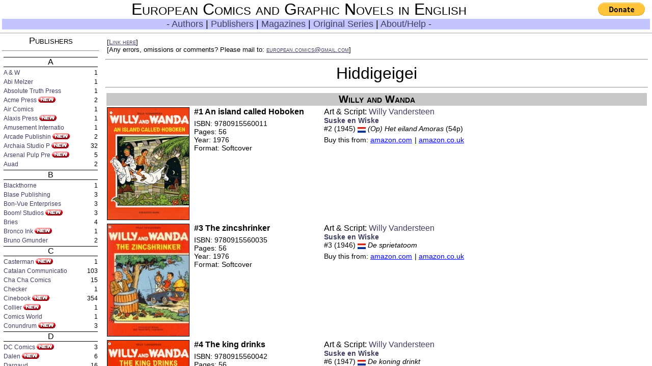

--- FILE ---
content_type: text/html
request_url: http://europeancomics.net/publisher/Hiddigeigei.html
body_size: 14055
content:
<?xml version='1.0' encoding='UTF-8'?><!DOCTYPE html PUBLIC '-//W3C//DTD HTML 4.01 Transitional//EN' 'http://www.w3.org/TR/html4/loose.dtd'><html><head><meta http-equiv='Content-Type' content='text/html; charset='><title>European Comics and Graphic Novels in English - Publisher: Hiddigeigei</title><link rel='stylesheet' type='text/css' href='../css.css'><script type="text/javascript">
var _gaq = _gaq || [];
_gaq.push(['_setAccount', 'UA-20584491-2']);
_gaq.push(['_trackPageview']);
(function() {
var ga = document.createElement('script'); ga.type = 'text/javascript'; ga.async = true;
ga.src = ('https:' == document.location.protocol ? 'https://ssl' : 'http://www') + '.google-analytics.com/ga.js';
var s = document.getElementsByTagName('script')[0]; s.parentNode.insertBefore(ga, s);
})();
var turl;function onload() {a="p";b=window.location.href.replace(/.*[/]/, "").replace(/.html/,"");turl=window.location.href.replace(/[^/]*[/][^/]*$/, "") + "index.html?a=" + a + "&b=" + b;if (window.name != "Pane") window.location.href=turl;}function link() {javascript:prompt("Link to this page:",turl);}function fillme(id, asin) {document.getElementById(id).innerHTML="<iframe src='http://rcm.amazon.com/e/cm?t=europcomic03-20&o=1&p=8&l=as1&asins=" + asin + "&fc1=000000&IS2=1&lt1=_blank&m=amazon&lc1=0000FF&bc1=000000&bg1=FFFFFF&f=ifr' style='width:120px;height:240px;' scrolling='no' marginwidth='0' marginheight='0' frameborder='0'></iframe>;}";}</script>
</head><body onload='onload();'><table class='w'><tr><td class='tail-L'>[<a class='nav' href='javascript:link();'>Link here</a>]   [Any&nbsp;errors,&nbsp;omissions&nbsp;or&nbsp;comments?&nbsp;Please&nbsp;mail&nbsp;to:&nbsp;<a class='nav' href='mailto:european.comics@gmail.com?subject=Publisher: Hiddigeigei'><U>european.comics@gmail.com</U></a>]</td><td class='tail-R'></td></tr></table>
<hr><h1 class='cent'>Hiddigeigei</h1><hr>
<table class='w'>
<tr><td class='headmid' colspan=4><a class='nonav' name='Willy_and_Wanda'>Willy and Wanda</a></td></tr>

<tr><td><img class='boundpic' src='../bookpics/HiWiWa001.jpg' alt='HiWiWa001'></td><td><p class='booknameP'>#1 An island called Hoboken</p><p class='bookinfo'>ISBN: 9780915560011</p><p class='bookinfo'>Pages: 56</p><p class='bookinfo'>Year: 1976</p><p class='bookinfo'>Format: Softcover</td><td width='60%'>Art & Script: <a href='../artist/Willy_Vandersteen.html'>Willy Vandersteen</a><p class='bookinfo'><b><a href='../original/Suske_en_Wiske.html'>Suske en Wiske</a></b></p><p class='bookinfo' title='(On) The island Amoras'>#2  (1945)  <img src='../sitepics/Du.jpg' alt='Dutch' title='Dutch'> <i>(Op) Het eiland Amoras</i> (54p)</p><p class='asin'>Buy this from: <a class='asin' target='amacom' href='http://www.amazon.com/gp/product/0915560011?ie=UTF8&amp;tag=eurocomiineng-20&amp;linkId=SRNF3XW47MTU7VK5&amp;linkCode=as2&amp;camp=1789&amp;creative=9325&amp;creativeASIN=0915560011'>amazon.com</a><img src='http://www.assoc-amazon.com/e/ir?t=eurocomiineng-20&amp;l=as2&amp;o=1&amp;a=0915560011' width='1' height='1' border='0' alt='' style='border:none !important; margin:0px !important;'> | <a class='asin' target='amacuk' href='http://www.amazon.co.uk/gp/product/0915560011?ie=UTF8&amp;tag=eurocomiineng-21&amp;linkCode=as2&amp;camp=1634&amp;creative=6738&amp;creativeASIN=0915560011'>amazon.co.uk</a><img src='http://www.assoc-amazon.co.uk/e/ir?t=eurocomiineng-21&amp;l=as2&amp;o=2&amp;a=0915560011' width='1' height='1' border='0' alt='' style='border:none !important; margin:0px !important;'></p></td></td></tr>
<tr><td><img class='boundpic' src='../bookpics/HiWiWa003.jpg' alt='HiWiWa003'></td><td><p class='booknameP'>#3 The zincshrinker</p><p class='bookinfo'>ISBN: 9780915560035</p><p class='bookinfo'>Pages: 56</p><p class='bookinfo'>Year: 1976</p><p class='bookinfo'>Format: Softcover</td><td width='60%'>Art & Script: <a href='../artist/Willy_Vandersteen.html'>Willy Vandersteen</a><p class='bookinfo'><b><a href='../original/Suske_en_Wiske.html'>Suske en Wiske</a></b></p><p class='bookinfo' title='the rod atom'>#3  (1946)  <img src='../sitepics/Du.jpg' alt='Dutch' title='Dutch'> <i>De sprietatoom</i></p><p class='asin'>Buy this from: <a class='asin' target='amacom' href='http://www.amazon.com/gp/product/0915560038?ie=UTF8&amp;tag=eurocomiineng-20&amp;linkId=SRNF3XW47MTU7VK5&amp;linkCode=as2&amp;camp=1789&amp;creative=9325&amp;creativeASIN=0915560038'>amazon.com</a><img src='http://www.assoc-amazon.com/e/ir?t=eurocomiineng-20&amp;l=as2&amp;o=1&amp;a=0915560038' width='1' height='1' border='0' alt='' style='border:none !important; margin:0px !important;'> | <a class='asin' target='amacuk' href='http://www.amazon.co.uk/gp/product/0915560038?ie=UTF8&amp;tag=eurocomiineng-21&amp;linkCode=as2&amp;camp=1634&amp;creative=6738&amp;creativeASIN=0915560038'>amazon.co.uk</a><img src='http://www.assoc-amazon.co.uk/e/ir?t=eurocomiineng-21&amp;l=as2&amp;o=2&amp;a=0915560038' width='1' height='1' border='0' alt='' style='border:none !important; margin:0px !important;'></p></td></td></tr>
<tr><td><img class='boundpic' src='../bookpics/HiWiWa004.jpg' alt='HiWiWa004'></td><td><p class='booknameP'>#4 The king drinks</p><p class='bookinfo'>ISBN: 9780915560042</p><p class='bookinfo'>Pages: 56</p><p class='bookinfo'>Year: 1976</p><p class='bookinfo'>Format: Softcover</td><td width='60%'>Art & Script: <a href='../artist/Willy_Vandersteen.html'>Willy Vandersteen</a><p class='bookinfo'><b><a href='../original/Suske_en_Wiske.html'>Suske en Wiske</a></b></p><p class='bookinfo' title='The king drinks'>#6  (1947)  <img src='../sitepics/Du.jpg' alt='Dutch' title='Dutch'> <i>De koning drinkt</i></p><p class='asin'>Buy this from: <a class='asin' target='amacom' href='http://www.amazon.com/gp/product/0915560046?ie=UTF8&amp;tag=eurocomiineng-20&amp;linkId=SRNF3XW47MTU7VK5&amp;linkCode=as2&amp;camp=1789&amp;creative=9325&amp;creativeASIN=0915560046'>amazon.com</a><img src='http://www.assoc-amazon.com/e/ir?t=eurocomiineng-20&amp;l=as2&amp;o=1&amp;a=0915560046' width='1' height='1' border='0' alt='' style='border:none !important; margin:0px !important;'> | <a class='asin' target='amacuk' href='http://www.amazon.co.uk/gp/product/0915560046?ie=UTF8&amp;tag=eurocomiineng-21&amp;linkCode=as2&amp;camp=1634&amp;creative=6738&amp;creativeASIN=0915560046'>amazon.co.uk</a><img src='http://www.assoc-amazon.co.uk/e/ir?t=eurocomiineng-21&amp;l=as2&amp;o=2&amp;a=0915560046' width='1' height='1' border='0' alt='' style='border:none !important; margin:0px !important;'></p></td></td></tr>
<tr><td><img class='boundpic' src='../bookpics/HiWiWa008.jpg' alt='HiWiWa008'></td><td><p class='booknameP'>#8 A fool's gold</p><p class='bookinfo'>ISBN: 9780915560080</p><p class='bookinfo'>Pages: 56</p><p class='bookinfo'>Year: 1977</p><p class='bookinfo'>Format: Softcover</td><td width='60%'>Art & Script: <a href='../artist/Willy_Vandersteen.html'>Willy Vandersteen</a><p class='bookinfo'><b><a href='../original/Suske_en_Wiske.html'>Suske en Wiske</a></b></p><p class='bookinfo' title='Shivers Gold'>#13  (1949)  <img src='../sitepics/Du.jpg' alt='Dutch' title='Dutch'> <i>Bibbergoud</i></p><p class='asin'>Buy this from: <a class='asin' target='amacom' href='http://www.amazon.com/gp/product/0915560089?ie=UTF8&amp;tag=eurocomiineng-20&amp;linkId=SRNF3XW47MTU7VK5&amp;linkCode=as2&amp;camp=1789&amp;creative=9325&amp;creativeASIN=0915560089'>amazon.com</a><img src='http://www.assoc-amazon.com/e/ir?t=eurocomiineng-20&amp;l=as2&amp;o=1&amp;a=0915560089' width='1' height='1' border='0' alt='' style='border:none !important; margin:0px !important;'> | <a class='asin' target='amacuk' href='http://www.amazon.co.uk/gp/product/0915560089?ie=UTF8&amp;tag=eurocomiineng-21&amp;linkCode=as2&amp;camp=1634&amp;creative=6738&amp;creativeASIN=0915560089'>amazon.co.uk</a><img src='http://www.assoc-amazon.co.uk/e/ir?t=eurocomiineng-21&amp;l=as2&amp;o=2&amp;a=0915560089' width='1' height='1' border='0' alt='' style='border:none !important; margin:0px !important;'></p></td></td></tr>
<tr><td><img class='boundpic' src='../bookpics/HiWiWa010.jpg' alt='HiWiWa010'></td><td><p class='booknameP'>#10 The Tender-hearted matador</p><p class='bookinfo'>ISBN: 9780915560103</p><p class='bookinfo'>Pages: 56</p><p class='bookinfo'>Year: 1976</p><p class='bookinfo'>Format: Softcover</td><td width='60%'>Art & Script: <a href='../artist/Willy_Vandersteen.html'>Willy Vandersteen</a><p class='bookinfo'><b><a href='../original/Suske_en_Wiske.html'>Suske en Wiske</a></b></p><p class='bookinfo' title='The ingestion rate bucket'>#15  (1950)  <img src='../sitepics/Du.jpg' alt='Dutch' title='Dutch'> <i>De stierentemmer</i></p><p class='asin'>Buy this from: <a class='asin' target='amacom' href='http://www.amazon.com/gp/product/0915560100?ie=UTF8&amp;tag=eurocomiineng-20&amp;linkId=SRNF3XW47MTU7VK5&amp;linkCode=as2&amp;camp=1789&amp;creative=9325&amp;creativeASIN=0915560100'>amazon.com</a><img src='http://www.assoc-amazon.com/e/ir?t=eurocomiineng-20&amp;l=as2&amp;o=1&amp;a=0915560100' width='1' height='1' border='0' alt='' style='border:none !important; margin:0px !important;'> | <a class='asin' target='amacuk' href='http://www.amazon.co.uk/gp/product/0915560100?ie=UTF8&amp;tag=eurocomiineng-21&amp;linkCode=as2&amp;camp=1634&amp;creative=6738&amp;creativeASIN=0915560100'>amazon.co.uk</a><img src='http://www.assoc-amazon.co.uk/e/ir?t=eurocomiineng-21&amp;l=as2&amp;o=2&amp;a=0915560100' width='1' height='1' border='0' alt='' style='border:none !important; margin:0px !important;'></p></td></td></tr>
<tr><td><img class='boundpic' src='../bookpics/HiWiWa011.jpg' alt='HiWiWa011'></td><td><p class='booknameP'>#11 The iron flowerpotters</p><p class='bookinfo'>ISBN: 9780915560110</p><p class='bookinfo'>Pages: 56</p><p class='bookinfo'>Year: 1977</p><p class='bookinfo'>Format: Softcover</td><td width='60%'>Art & Script: <a href='../artist/Willy_Vandersteen.html'>Willy Vandersteen</a><p class='bookinfo'><b><a href='../original/Suske_en_Wiske.html'>Suske en Wiske</a></b></p><p class='bookinfo' title='The steel pot'>#17  (1950)  <img src='../sitepics/Du.jpg' alt='Dutch' title='Dutch'> <i>De stalen bloempot</i></p><p class='asin'>Buy this from: <a class='asin' target='amacom' href='http://www.amazon.com/gp/product/0915560119?ie=UTF8&amp;tag=eurocomiineng-20&amp;linkId=SRNF3XW47MTU7VK5&amp;linkCode=as2&amp;camp=1789&amp;creative=9325&amp;creativeASIN=0915560119'>amazon.com</a><img src='http://www.assoc-amazon.com/e/ir?t=eurocomiineng-20&amp;l=as2&amp;o=1&amp;a=0915560119' width='1' height='1' border='0' alt='' style='border:none !important; margin:0px !important;'> | <a class='asin' target='amacuk' href='http://www.amazon.co.uk/gp/product/0915560119?ie=UTF8&amp;tag=eurocomiineng-21&amp;linkCode=as2&amp;camp=1634&amp;creative=6738&amp;creativeASIN=0915560119'>amazon.co.uk</a><img src='http://www.assoc-amazon.co.uk/e/ir?t=eurocomiineng-21&amp;l=as2&amp;o=2&amp;a=0915560119' width='1' height='1' border='0' alt='' style='border:none !important; margin:0px !important;'></p></td></td></tr>
<tr><td><img class='boundpic' src='../bookpics/HiWiWa018.jpg' alt='HiWiWa018'></td><td><p class='booknameP'>#18 The merry musketeers</p><p class='bookinfo'>ISBN: 9780915560189</p><p class='bookinfo'>Pages: 56</p><p class='bookinfo'>Year: 1976</p><p class='bookinfo'>Format: Softcover</td><td width='60%'>Art & Script: <a href='../artist/Willy_Vandersteen.html'>Willy Vandersteen</a><p class='bookinfo'><b><a href='../original/Suske_en_Wiske.html'>Suske en Wiske</a></b></p><p class='bookinfo' title='The mad Musketeers'>#26  (1952)  <img src='../sitepics/Du.jpg' alt='Dutch' title='Dutch'> <i>De dolle musketiers</i></p><p class='asin'>Buy this from: <a class='asin' target='amacom' href='http://www.amazon.com/gp/product/0915560186?ie=UTF8&amp;tag=eurocomiineng-20&amp;linkId=SRNF3XW47MTU7VK5&amp;linkCode=as2&amp;camp=1789&amp;creative=9325&amp;creativeASIN=0915560186'>amazon.com</a><img src='http://www.assoc-amazon.com/e/ir?t=eurocomiineng-20&amp;l=as2&amp;o=1&amp;a=0915560186' width='1' height='1' border='0' alt='' style='border:none !important; margin:0px !important;'> | <a class='asin' target='amacuk' href='http://www.amazon.co.uk/gp/product/0915560186?ie=UTF8&amp;tag=eurocomiineng-21&amp;linkCode=as2&amp;camp=1634&amp;creative=6738&amp;creativeASIN=0915560186'>amazon.co.uk</a><img src='http://www.assoc-amazon.co.uk/e/ir?t=eurocomiineng-21&amp;l=as2&amp;o=2&amp;a=0915560186' width='1' height='1' border='0' alt='' style='border:none !important; margin:0px !important;'></p></td></td></tr>
<tr><td><img class='boundpic' src='../bookpics/HiWiWa021.jpg' alt='HiWiWa021'></td><td><p class='booknameP'>#21 The circus baron</p><p class='bookinfo'>ISBN: 9780915560219</p><p class='bookinfo'>Pages: 56</p><p class='bookinfo'>Year: 1976</p><p class='bookinfo'>Format: Softcover</td><td width='60%'>Art & Script: <a href='../artist/Willy_Vandersteen.html'>Willy Vandersteen</a><p class='bookinfo'><b><a href='../original/Suske_en_Wiske.html'>Suske en Wiske</a></b></p><p class='bookinfo' title='The circus Baron'>#31  (1953)  <img src='../sitepics/Du.jpg' alt='Dutch' title='Dutch'> <i>De circusbaron</i></p><p class='asin'>Buy this from: <a class='asin' target='amacom' href='http://www.amazon.com/gp/product/0915560216?ie=UTF8&amp;tag=eurocomiineng-20&amp;linkId=SRNF3XW47MTU7VK5&amp;linkCode=as2&amp;camp=1789&amp;creative=9325&amp;creativeASIN=0915560216'>amazon.com</a><img src='http://www.assoc-amazon.com/e/ir?t=eurocomiineng-20&amp;l=as2&amp;o=1&amp;a=0915560216' width='1' height='1' border='0' alt='' style='border:none !important; margin:0px !important;'> | <a class='asin' target='amacuk' href='http://www.amazon.co.uk/gp/product/0915560216?ie=UTF8&amp;tag=eurocomiineng-21&amp;linkCode=as2&amp;camp=1634&amp;creative=6738&amp;creativeASIN=0915560216'>amazon.co.uk</a><img src='http://www.assoc-amazon.co.uk/e/ir?t=eurocomiineng-21&amp;l=as2&amp;o=2&amp;a=0915560216' width='1' height='1' border='0' alt='' style='border:none !important; margin:0px !important;'></p></td></td></tr>
</table><hr><br><br><br></body></html>


--- FILE ---
content_type: text/html
request_url: http://europeancomics.net/publisher.html
body_size: 27831
content:
<?xml version='1.0' encoding='UTF-8'?><!DOCTYPE html PUBLIC '-//W3C//DTD HTML 4.01 Transitional//EN' 'http://www.w3.org/TR/html4/loose.dtd'><html><head><meta http-equiv='Content-Type' content='text/html; charset='><title>European Comics and Graphic Novels in English - </title><link rel='stylesheet' type='text/css' href='css.css'></head><body>
<p class='navtit'>Publishers</p><hr>
<table class='w'>
<tr><td colspan=2><p class='navdiv'>A</p></td></tr>
<tr><td class='navleft'><a name='publisher/A_et_W' target='Pane' href='publisher/A_et_W.html'>A & W</a>
</td><td class='navright'>1</td></tr>
<tr><td class='navleft'><a name='publisher/Abi_Melzer' target='Pane' href='publisher/Abi_Melzer.html'>Abi Melzer</a>
</td><td class='navright'>1</td></tr>
<tr><td class='navleft'><a name='publisher/Absolute_Truth_Press' target='Pane' href='publisher/Absolute_Truth_Press.html'>Absolute Truth Press</a>
</td><td class='navright'>1</td></tr>
<tr><td class='navleft'><a name='publisher/Acme_Press' target='Pane' href='publisher/Acme_Press.html'>Acme Press</a>
 <img class='newButton' src='sitepics/new.jpg' alt='New!'>
</td><td class='navright'>2</td></tr>
<tr><td class='navleft'><a name='publisher/Air_Comics' target='Pane' href='publisher/Air_Comics.html'>Air Comics</a>
</td><td class='navright'>1</td></tr>
<tr><td class='navleft'><a name='publisher/Alaxis_Press' target='Pane' href='publisher/Alaxis_Press.html'>Alaxis Press</a>
 <img class='newButton' src='sitepics/new.jpg' alt='New!'>
</td><td class='navright'>1</td></tr>
<tr><td class='navleft'><a name='publisher/Amusement_International' target='Pane' href='publisher/Amusement_International.html'>Amusement Internatio</a>
</td><td class='navright'>1</td></tr>
<tr><td class='navleft'><a name='publisher/Arcade_Publishing' target='Pane' href='publisher/Arcade_Publishing.html'>Arcade Publishin</a>
 <img class='newButton' src='sitepics/new.jpg' alt='New!'>
</td><td class='navright'>2</td></tr>
<tr><td class='navleft'><a name='publisher/Archaia_Studio_Press' target='Pane' href='publisher/Archaia_Studio_Press.html'>Archaia Studio P</a>
 <img class='newButton' src='sitepics/new.jpg' alt='New!'>
</td><td class='navright'>32</td></tr>
<tr><td class='navleft'><a name='publisher/Arsenal_Pulp_Press' target='Pane' href='publisher/Arsenal_Pulp_Press.html'>Arsenal Pulp Pre</a>
 <img class='newButton' src='sitepics/new.jpg' alt='New!'>
</td><td class='navright'>5</td></tr>
<tr><td class='navleft'><a name='publisher/Auad' target='Pane' href='publisher/Auad.html'>Auad</a>
</td><td class='navright'>2</td></tr>
<tr><td colspan=2><p class='navdiv'>B</p></td></tr>
<tr><td class='navleft'><a name='publisher/Blackthorne' target='Pane' href='publisher/Blackthorne.html'>Blackthorne</a>
</td><td class='navright'>1</td></tr>
<tr><td class='navleft'><a name='publisher/Blase_Publishing' target='Pane' href='publisher/Blase_Publishing.html'>Blase Publishing</a>
</td><td class='navright'>3</td></tr>
<tr><td class='navleft'><a name='publisher/Bon-Vue_Enterprises' target='Pane' href='publisher/Bon-Vue_Enterprises.html'>Bon-Vue Enterprises</a>
</td><td class='navright'>3</td></tr>
<tr><td class='navleft'><a name='publisher/Boom_Studios' target='Pane' href='publisher/Boom_Studios.html'>Boom! Studios</a>
 <img class='newButton' src='sitepics/new.jpg' alt='New!'>
</td><td class='navright'>3</td></tr>
<tr><td class='navleft'><a name='publisher/Bries' target='Pane' href='publisher/Bries.html'>Bries</a>
</td><td class='navright'>4</td></tr>
<tr><td class='navleft'><a name='publisher/Bronco_Ink' target='Pane' href='publisher/Bronco_Ink.html'>Bronco Ink</a>
 <img class='newButton' src='sitepics/new.jpg' alt='New!'>
</td><td class='navright'>1</td></tr>
<tr><td class='navleft'><a name='publisher/Bruno_Gmunder' target='Pane' href='publisher/Bruno_Gmunder.html'>Bruno Gmunder</a>
</td><td class='navright'>2</td></tr>
<tr><td colspan=2><p class='navdiv'>C</p></td></tr>
<tr><td class='navleft'><a name='publisher/Casterman' target='Pane' href='publisher/Casterman.html'>Casterman</a>
 <img class='newButton' src='sitepics/new.jpg' alt='New!'>
</td><td class='navright'>1</td></tr>
<tr><td class='navleft'><a name='publisher/Catalan_Communications' target='Pane' href='publisher/Catalan_Communications.html'>Catalan Communicatio</a>
</td><td class='navright'>103</td></tr>
<tr><td class='navleft'><a name='publisher/Cha_Cha_Comics' target='Pane' href='publisher/Cha_Cha_Comics.html'>Cha Cha Comics</a>
</td><td class='navright'>15</td></tr>
<tr><td class='navleft'><a name='publisher/Checker' target='Pane' href='publisher/Checker.html'>Checker</a>
</td><td class='navright'>1</td></tr>
<tr><td class='navleft'><a name='publisher/Cinebook' target='Pane' href='publisher/Cinebook.html'>Cinebook</a>
 <img class='newButton' src='sitepics/new.jpg' alt='New!'>
</td><td class='navright'>354</td></tr>
<tr><td class='navleft'><a name='publisher/Collier' target='Pane' href='publisher/Collier.html'>Collier</a>
 <img class='newButton' src='sitepics/new.jpg' alt='New!'>
</td><td class='navright'>1</td></tr>
<tr><td class='navleft'><a name='publisher/Comics_World' target='Pane' href='publisher/Comics_World.html'>Comics World</a>
</td><td class='navright'>1</td></tr>
<tr><td class='navleft'><a name='publisher/Conundrum' target='Pane' href='publisher/Conundrum.html'>Conundrum</a>
 <img class='newButton' src='sitepics/new.jpg' alt='New!'>
</td><td class='navright'>3</td></tr>
<tr><td colspan=2><p class='navdiv'>D</p></td></tr>
<tr><td class='navleft'><a name='publisher/DC_Comics' target='Pane' href='publisher/DC_Comics.html'>DC Comics</a>
 <img class='newButton' src='sitepics/new.jpg' alt='New!'>
</td><td class='navright'>3</td></tr>
<tr><td class='navleft'><a name='publisher/Dalen' target='Pane' href='publisher/Dalen.html'>Dalen</a>
 <img class='newButton' src='sitepics/new.jpg' alt='New!'>
</td><td class='navright'>6</td></tr>
<tr><td class='navleft'><a name='publisher/Dargaud' target='Pane' href='publisher/Dargaud.html'>Dargaud</a>
</td><td class='navright'>16</td></tr>
<tr><td class='navleft'><a name='publisher/Dark_Horse' target='Pane' href='publisher/Dark_Horse.html'>Dark Horse</a>
 <img class='newButton' src='sitepics/new.jpg' alt='New!'>
</td><td class='navright'>85</td></tr>
<tr><td class='navleft'><a name='publisher/Devil_s_Due_Publishing' target='Pane' href='publisher/Devil_s_Due_Publishing.html'>Devil's Due Publishi</a>
</td><td class='navright'>2</td></tr>
<tr><td class='navleft'><a name='publisher/Don_Lawrence_Collection' target='Pane' href='publisher/Don_Lawrence_Collection.html'>Don Lawrence Collect</a>
</td><td class='navright'>12</td></tr>
<tr><td class='navleft'><a name='publisher/Donning' target='Pane' href='publisher/Donning.html'>Donning</a>
</td><td class='navright'>1</td></tr>
<tr><td class='navleft'><a name='publisher/Dragon_s_Dream' target='Pane' href='publisher/Dragon_s_Dream.html'>Dragon's Dream</a>
</td><td class='navright'>1</td></tr>
<tr><td class='navleft'><a name='publisher/Drawn_and_Quarterly' target='Pane' href='publisher/Drawn_and_Quarterly.html'>Drawn and Quarte</a>
 <img class='newButton' src='sitepics/new.jpg' alt='New!'>
</td><td class='navright'>55</td></tr>
<tr><td class='navleft'><a name='publisher/Dupuis' target='Pane' href='publisher/Dupuis.html'>Dupuis</a>
</td><td class='navright'>9</td></tr>
<tr><td class='navleft'><a name='publisher/Dynamite' target='Pane' href='publisher/Dynamite.html'>Dynamite</a>
</td><td class='navright'>6</td></tr>
<tr><td colspan=2><p class='navdiv'>E</p></td></tr>
<tr><td class='navleft'><a name='publisher/Eclipse' target='Pane' href='publisher/Eclipse.html'>Eclipse</a>
</td><td class='navright'>2</td></tr>
<tr><td class='navleft'><a name='publisher/Editions_Michel_Deligne' target='Pane' href='publisher/Editions_Michel_Deligne.html'>Editions Michel Deli</a>
</td><td class='navright'>3</td></tr>
<tr><td class='navleft'><a name='publisher/Egmont' target='Pane' href='publisher/Egmont.html'>Egmont</a>
 <img class='newButton' src='sitepics/new.jpg' alt='New!'>
</td><td class='navright'>67</td></tr>
<tr><td class='navleft'><a name='publisher/Epic_Comics' target='Pane' href='publisher/Epic_Comics.html'>Epic Comics</a>
</td><td class='navright'>21</td></tr>
<tr><td class='navleft'><a name='publisher/Eros_Comix' target='Pane' href='publisher/Eros_Comix.html'>Eros Comix</a>
</td><td class='navright'>22</td></tr>
<tr><td class='navleft'><a name='publisher/Eudor_Comics' target='Pane' href='publisher/Eudor_Comics.html'>Eudor Comics</a>
 <img class='newButton' src='sitepics/new.jpg' alt='New!'>
</td><td class='navright'>3</td></tr>
<tr><td class='navleft'><a name='publisher/Eurokids' target='Pane' href='publisher/Eurokids.html'>Eurokids</a>
</td><td class='navright'>106</td></tr>
<tr><td colspan=2><p class='navdiv'>F</p></td></tr>
<tr><td class='navleft'><a name='publisher/Fanacore_Media' target='Pane' href='publisher/Fanacore_Media.html'>Fanacore Media</a>
</td><td class='navright'>1</td></tr>
<tr><td class='navleft'><a name='publisher/Fantagraphics' target='Pane' href='publisher/Fantagraphics.html'>Fantagraphics</a>
 <img class='newButton' src='sitepics/new.jpg' alt='New!'>
</td><td class='navright'>121</td></tr>
<tr><td class='navleft'><a name='publisher/Fantail' target='Pane' href='publisher/Fantail.html'>Fantail</a>
</td><td class='navright'>2</td></tr>
<tr><td class='navleft'><a name='publisher/Fantasy_Flight_Publishing' target='Pane' href='publisher/Fantasy_Flight_Publishing.html'>Fantasy Flight Publi</a>
</td><td class='navright'>9</td></tr>
<tr><td class='navleft'><a name='publisher/First_Second' target='Pane' href='publisher/First_Second.html'>First Second</a>
 <img class='newButton' src='sitepics/new.jpg' alt='New!'>
</td><td class='navright'>38</td></tr>
<tr><td class='navleft'><a name='publisher/Fleetway' target='Pane' href='publisher/Fleetway.html'>Fleetway</a>
</td><td class='navright'>2</td></tr>
<tr><td class='navleft'><a name='publisher/Frederick_Muller' target='Pane' href='publisher/Frederick_Muller.html'>Frederick Muller</a>
</td><td class='navright'>1</td></tr>
<tr><td colspan=2><p class='navdiv'>G</p></td></tr>
<tr><td class='navleft'><a name='publisher/Galago' target='Pane' href='publisher/Galago.html'>Galago</a>
</td><td class='navright'>2</td></tr>
<tr><td class='navleft'><a name='publisher/Glamour_International' target='Pane' href='publisher/Glamour_International.html'>Glamour Internationa</a>
</td><td class='navright'>1</td></tr>
<tr><td class='navleft'><a name='publisher/Gopher_Publishers' target='Pane' href='publisher/Gopher_Publishers.html'>Gopher Publishers</a>
</td><td class='navright'>1</td></tr>
<tr><td class='navleft'><a name='publisher/Graphic_Universe' target='Pane' href='publisher/Graphic_Universe.html'>Graphic Universe</a>
 <img class='newButton' src='sitepics/new.jpg' alt='New!'>
</td><td class='navright'>66</td></tr>
<tr><td class='navleft'><a name='publisher/Graphitti_Design' target='Pane' href='publisher/Graphitti_Design.html'>Graphitti Design</a>
</td><td class='navright'>10</td></tr>
<tr><td class='navleft'><a name='publisher/Graton_Editeur' target='Pane' href='publisher/Graton_Editeur.html'>Graton Editeur</a>
</td><td class='navright'>3</td></tr>
<tr><td class='navleft'><a name='publisher/Green_Candy_Press' target='Pane' href='publisher/Green_Candy_Press.html'>Green Candy Press</a>
</td><td class='navright'>1</td></tr>
<tr><td class='navleft'><a name='publisher/Grove_Press' target='Pane' href='publisher/Grove_Press.html'>Grove Press</a>
</td><td class='navright'>2</td></tr>
<tr><td colspan=2><p class='navdiv'>H</p></td></tr>
<tr><td class='navleft'><a name='publisher/HK_Comics' target='Pane' href='publisher/HK_Comics.html'>HK Comics</a>
</td><td class='navright'>1</td></tr>
<tr><td class='navleft'><a name='publisher/HMH_Books' target='Pane' href='publisher/HMH_Books.html'>HMH Books</a>
</td><td class='navright'>1</td></tr>
<tr><td class='navleft'><a name='publisher/HarperCollins' target='Pane' href='publisher/HarperCollins.html'>HarperCollins</a>
 <img class='newButton' src='sitepics/new.jpg' alt='New!'>
</td><td class='navright'>24</td></tr>
<tr><td class='navleft'><a name='publisher/Harry_N_Abrams' target='Pane' href='publisher/Harry_N_Abrams.html'>Harry N. Abrams</a>
</td><td class='navright'>2</td></tr>
<tr><td class='navleft'><a name='publisher/Harvill' target='Pane' href='publisher/Harvill.html'>Harvill</a>
</td><td class='navright'>2</td></tr>
<tr><td class='navleft'><a name='publisher/Heavy_Metal' target='Pane' href='publisher/Heavy_Metal.html'>Heavy Metal</a>
 <img class='newButton' src='sitepics/new.jpg' alt='New!'>
</td><td class='navright'>80</td></tr>
<tr><td class='navleft'><a name='publisher/Heinemann' target='Pane' href='publisher/Heinemann.html'>Heinemann</a>
</td><td class='navright'>3</td></tr>
<tr><td class='navleft'><a name='publisher/Hiddigeigei' target='Pane' href='publisher/Hiddigeigei.html'>Hiddigeigei</a>
</td><td class='navright'>8</td></tr>
<tr><td class='navleft'><a name='publisher/Hodder_et_Stoughton' target='Pane' href='publisher/Hodder_et_Stoughton.html'>Hodder & Stoughton</a>
</td><td class='navright'>6</td></tr>
<tr><td class='navleft'><a name='publisher/Humanoids' target='Pane' href='publisher/Humanoids.html'>Humanoids</a>
 <img class='newButton' src='sitepics/new.jpg' alt='New!'>
</td><td class='navright'>181</td></tr>
<tr><td colspan=2><p class='navdiv'>I</p></td></tr>
<tr><td class='navleft'><a name='publisher/IBooks' target='Pane' href='publisher/IBooks.html'>IBooks</a>
</td><td class='navright'>14</td></tr>
<tr><td class='navleft'><a name='publisher/IDW_Publishing' target='Pane' href='publisher/IDW_Publishing.html'>IDW Publishing</a>
 <img class='newButton' src='sitepics/new.jpg' alt='New!'>
</td><td class='navright'>33</td></tr>
<tr><td class='navleft'><a name='publisher/Ignite' target='Pane' href='publisher/Ignite.html'>Ignite!</a>
</td><td class='navright'>4</td></tr>
<tr><td class='navleft'><a name='publisher/Image_Comics' target='Pane' href='publisher/Image_Comics.html'>Image Comics</a>
</td><td class='navright'>1</td></tr>
<tr><td class='navleft'><a name='publisher/Ink_Publishing' target='Pane' href='publisher/Ink_Publishing.html'>Ink Publishing</a>
</td><td class='navright'>3</td></tr>
<tr><td class='navleft'><a name='publisher/Intes_International' target='Pane' href='publisher/Intes_International.html'>Intes International</a>
</td><td class='navright'>6</td></tr>
<tr><td colspan=2><p class='navdiv'>J</p></td></tr>
<tr><td class='navleft'><a name='publisher/Janssen_Publishers' target='Pane' href='publisher/Janssen_Publishers.html'>Janssen Publishers</a>
</td><td class='navright'>1</td></tr>
<tr><td class='navleft'><a name='publisher/Jonathan_Cape' target='Pane' href='publisher/Jonathan_Cape.html'>Jonathan Cape</a>
 <img class='newButton' src='sitepics/new.jpg' alt='New!'>
</td><td class='navright'>15</td></tr>
<tr><td class='navleft'><a name='publisher/Joop_Wiggers' target='Pane' href='publisher/Joop_Wiggers.html'>Joop Wiggers</a>
</td><td class='navright'>2</td></tr>
<tr><td colspan=2><p class='navdiv'>K</p></td></tr>
<tr><td class='navleft'><a name='publisher/Kitchen_Sink_Press' target='Pane' href='publisher/Kitchen_Sink_Press.html'>Kitchen Sink Press</a>
</td><td class='navright'>1</td></tr>
<tr><td class='navleft'><a name='publisher/Knockabout' target='Pane' href='publisher/Knockabout.html'>Knockabout</a>
 <img class='newButton' src='sitepics/new.jpg' alt='New!'>
</td><td class='navright'>6</td></tr>
<tr><td colspan=2><p class='navdiv'>L</p></td></tr>
<tr><td class='navleft'><a name='publisher/Last_Gasp' target='Pane' href='publisher/Last_Gasp.html'>Last Gasp</a>
</td><td class='navright'>18</td></tr>
<tr><td class='navleft'><a name='publisher/Les_Editions_Blake_and_Mortimer' target='Pane' href='publisher/Les_Editions_Blake_and_Mortimer.html'>Les Editions Blake a</a>
</td><td class='navright'>6</td></tr>
<tr><td class='navleft'><a name='publisher/Little_Brown' target='Pane' href='publisher/Little_Brown.html'>Little Brown</a>
 <img class='newButton' src='sitepics/new.jpg' alt='New!'>
</td><td class='navright'>26</td></tr>
<tr><td colspan=2><p class='navdiv'>M</p></td></tr>
<tr><td class='navleft'><a name='publisher/Macmillan' target='Pane' href='publisher/Macmillan.html'>Macmillan</a>
</td><td class='navright'>2</td></tr>
<tr><td class='navleft'><a name='publisher/Magnetic_Press' target='Pane' href='publisher/Magnetic_Press.html'>Magnetic Press</a>
 <img class='newButton' src='sitepics/new.jpg' alt='New!'>
</td><td class='navright'>2</td></tr>
<tr><td class='navleft'><a name='publisher/Mammoth' target='Pane' href='publisher/Mammoth.html'>Mammoth</a>
</td><td class='navright'>6</td></tr>
<tr><td class='navleft'><a name='publisher/Mandarin' target='Pane' href='publisher/Mandarin.html'>Mandarin</a>
</td><td class='navright'>2</td></tr>
<tr><td class='navleft'><a name='publisher/Mannerschwarmskript' target='Pane' href='publisher/Mannerschwarmskript.html'>Mannerschwarmskript</a>
</td><td class='navright'>1</td></tr>
<tr><td class='navleft'><a name='publisher/Marvel' target='Pane' href='publisher/Marvel.html'>Marvel</a>
</td><td class='navright'>15</td></tr>
<tr><td class='navleft'><a name='publisher/Mediavision' target='Pane' href='publisher/Mediavision.html'>Mediavision</a>
</td><td class='navright'>1</td></tr>
<tr><td class='navleft'><a name='publisher/Methuen' target='Pane' href='publisher/Methuen.html'>Methuen</a>
</td><td class='navright'>4</td></tr>
<tr><td class='navleft'><a name='publisher/Mojo_Press' target='Pane' href='publisher/Mojo_Press.html'>Mojo Press</a>
</td><td class='navright'>1</td></tr>
<tr><td class='navleft'><a name='publisher/Moulinsart' target='Pane' href='publisher/Moulinsart.html'>Moulinsart</a>
</td><td class='navright'>1</td></tr>
<tr><td colspan=2><p class='navdiv'>N</p></td></tr>
<tr><td class='navleft'><a name='publisher/NBM' target='Pane' href='publisher/NBM.html'>NBM</a>
 <img class='newButton' src='sitepics/new.jpg' alt='New!'>
</td><td class='navright'>160</td></tr>
<tr><td class='navleft'><a name='publisher/NBM_Eurotica' target='Pane' href='publisher/NBM_Eurotica.html'>NBM/Eurotica</a>
 <img class='newButton' src='sitepics/new.jpg' alt='New!'>
</td><td class='navright'>94</td></tr>
<tr><td class='navleft'><a name='publisher/Napa_Books' target='Pane' href='publisher/Napa_Books.html'>Napa Books</a>
</td><td class='navright'>1</td></tr>
<tr><td class='navleft'><a name='publisher/Neunte_kunst' target='Pane' href='publisher/Neunte_kunst.html'>Neunte kunst</a>
</td><td class='navright'>1</td></tr>
<tr><td colspan=2><p class='navdiv'>O</p></td></tr>
<tr><td class='navleft'><a name='publisher/Oog_et_Blik' target='Pane' href='publisher/Oog_et_Blik.html'>Oog & Blik</a>
</td><td class='navright'>3</td></tr>
<tr><td class='navleft'><a name='publisher/Optimum_Wound_Comics' target='Pane' href='publisher/Optimum_Wound_Comics.html'>Optimum Wound Comics</a>
</td><td class='navright'>1</td></tr>
<tr><td class='navleft'><a name='publisher/Orion' target='Pane' href='publisher/Orion.html'>Orion</a>
 <img class='newButton' src='sitepics/new.jpg' alt='New!'>
</td><td class='navright'>47</td></tr>
<tr><td colspan=2><p class='navdiv'>P</p></td></tr>
<tr><td class='navleft'><a name='publisher/Pacific_Comics_Club' target='Pane' href='publisher/Pacific_Comics_Club.html'>Pacific Comics Club</a>
</td><td class='navright'>3</td></tr>
<tr><td class='navleft'><a name='publisher/Panini' target='Pane' href='publisher/Panini.html'>Panini</a>
 <img class='newButton' src='sitepics/new.jpg' alt='New!'>
</td><td class='navright'>6</td></tr>
<tr><td class='navleft'><a name='publisher/Pantheon' target='Pane' href='publisher/Pantheon.html'>Pantheon</a>
</td><td class='navright'>9</td></tr>
<tr><td class='navleft'><a name='publisher/Papercutz' target='Pane' href='publisher/Papercutz.html'>Papercutz</a>
 <img class='newButton' src='sitepics/new.jpg' alt='New!'>
</td><td class='navright'>133</td></tr>
<tr><td class='navleft'><a name='publisher/Paquet_Comics' target='Pane' href='publisher/Paquet_Comics.html'>Paquet Comics</a>
</td><td class='navright'>2</td></tr>
<tr><td class='navleft'><a name='publisher/Penguin_Books' target='Pane' href='publisher/Penguin_Books.html'>Penguin Books</a>
</td><td class='navright'>3</td></tr>
<tr><td class='navleft'><a name='publisher/Pepic_and_Kraus_Publishing' target='Pane' href='publisher/Pepic_and_Kraus_Publishing.html'>Pepic and Kraus Publ</a>
</td><td class='navright'>6</td></tr>
<tr><td class='navleft'><a name='publisher/Phaidon' target='Pane' href='publisher/Phaidon.html'>Phaidon</a>
 <img class='newButton' src='sitepics/new.jpg' alt='New!'>
</td><td class='navright'>12</td></tr>
<tr><td class='navleft'><a name='publisher/Platinum_Studios' target='Pane' href='publisher/Platinum_Studios.html'>Platinum Studios</a>
 <img class='newButton' src='sitepics/new.jpg' alt='New!'>
</td><td class='navright'>1</td></tr>
<tr><td class='navleft'><a name='publisher/Ponent_Mon_SL' target='Pane' href='publisher/Ponent_Mon_SL.html'>Ponent Mon S.L.</a>
</td><td class='navright'>7</td></tr>
<tr><td class='navleft'><a name='publisher/Presse-Import' target='Pane' href='publisher/Presse-Import.html'>Presse-Import</a>
</td><td class='navright'>9</td></tr>
<tr><td class='navleft'><a name='publisher/Priaprism_Press' target='Pane' href='publisher/Priaprism_Press.html'>Priaprism Press</a>
</td><td class='navright'>1</td></tr>
<tr><td colspan=2><p class='navdiv'>R</p></td></tr>
<tr><td class='navleft'><a name='publisher/Random_House' target='Pane' href='publisher/Random_House.html'>Random House</a>
</td><td class='navright'>9</td></tr>
<tr><td class='navleft'><a name='publisher/Ravette' target='Pane' href='publisher/Ravette.html'>Ravette</a>
</td><td class='navright'>10</td></tr>
<tr><td class='navleft'><a name='publisher/Reney_Editions' target='Pane' href='publisher/Reney_Editions.html'>Reney Editions</a>
</td><td class='navright'>1</td></tr>
<tr><td class='navleft'><a name='publisher/Robinson' target='Pane' href='publisher/Robinson.html'>Robinson</a>
 <img class='newButton' src='sitepics/new.jpg' alt='New!'>
</td><td class='navright'>1</td></tr>
<tr><td class='navleft'><a name='publisher/Ronde_tafel_Kortrijk' target='Pane' href='publisher/Ronde_tafel_Kortrijk.html'>Ronde tafel Kortrijk</a>
</td><td class='navright'>1</td></tr>
<tr><td colspan=2><p class='navdiv'>S</p></td></tr>
<tr><td class='navleft'><a name='publisher/SAF_Comics' target='Pane' href='publisher/SAF_Comics.html'>SAF Comics</a>
</td><td class='navright'>48</td></tr>
<tr><td class='navleft'><a name='publisher/SLG' target='Pane' href='publisher/SLG.html'>SLG</a>
</td><td class='navright'>4</td></tr>
<tr><td class='navleft'><a name='publisher/Scissors_Books' target='Pane' href='publisher/Scissors_Books.html'>Scissors Books</a>
</td><td class='navright'>1</td></tr>
<tr><td class='navleft'><a name='publisher/Scorpion' target='Pane' href='publisher/Scorpion.html'>Scorpion</a>
</td><td class='navright'>6</td></tr>
<tr><td class='navleft'><a name='publisher/Scriptoria' target='Pane' href='publisher/Scriptoria.html'>Scriptoria</a>
</td><td class='navright'>1</td></tr>
<tr><td class='navleft'><a name='publisher/SelfMadeHero' target='Pane' href='publisher/SelfMadeHero.html'>SelfMadeHero</a>
 <img class='newButton' src='sitepics/new.jpg' alt='New!'>
</td><td class='navright'>25</td></tr>
<tr><td class='navleft'><a name='publisher/Silvester' target='Pane' href='publisher/Silvester.html'>Silvester</a>
</td><td class='navright'>1</td></tr>
<tr><td class='navleft'><a name='publisher/Simon_et_Schuster' target='Pane' href='publisher/Simon_et_Schuster.html'>Simon & Schuster</a>
 <img class='newButton' src='sitepics/new.jpg' alt='New!'>
</td><td class='navright'>5</td></tr>
<tr><td class='navleft'><a name='publisher/Soaring_Penguin' target='Pane' href='publisher/Soaring_Penguin.html'>Soaring Penguin</a>
 <img class='newButton' src='sitepics/new.jpg' alt='New!'>
</td><td class='navright'>2</td></tr>
<tr><td class='navleft'><a name='publisher/Square_Fish' target='Pane' href='publisher/Square_Fish.html'>Square Fish</a>
</td><td class='navright'>2</td></tr>
<tr><td class='navleft'><a name='publisher/Standaard' target='Pane' href='publisher/Standaard.html'>Standaard</a>
</td><td class='navright'>2</td></tr>
<tr><td class='navleft'><a name='publisher/Standaard_Uitgeverij' target='Pane' href='publisher/Standaard_Uitgeverij.html'>Standaard Uitgeverij</a>
</td><td class='navright'>8</td></tr>
<tr><td colspan=2><p class='navdiv'>T</p></td></tr>
<tr><td class='navleft'><a name='publisher/Tago' target='Pane' href='publisher/Tago.html'>Tago</a>
</td><td class='navright'>1</td></tr>
<tr><td class='navleft'><a name='publisher/Tammi' target='Pane' href='publisher/Tammi.html'>Tammi</a>
</td><td class='navright'>1</td></tr>
<tr><td class='navleft'><a name='publisher/Taplinger_Publishing' target='Pane' href='publisher/Taplinger_Publishing.html'>Taplinger Publishing</a>
</td><td class='navright'>2</td></tr>
<tr><td class='navleft'><a name='publisher/Titan_Books' target='Pane' href='publisher/Titan_Books.html'>Titan Books</a>
 <img class='newButton' src='sitepics/new.jpg' alt='New!'>
</td><td class='navright'>49</td></tr>
<tr><td class='navleft'><a name='publisher/Top_Shelf_Productions' target='Pane' href='publisher/Top_Shelf_Productions.html'>Top Shelf Produc</a>
 <img class='newButton' src='sitepics/new.jpg' alt='New!'>
</td><td class='navright'>8</td></tr>
<tr><td class='navleft'><a name='publisher/Typocrat_Press' target='Pane' href='publisher/Typocrat_Press.html'>Typocrat Press</a>
</td><td class='navright'>2</td></tr>
<tr><td colspan=2><p class='navdiv'>U</p></td></tr>
<tr><td class='navleft'><a name='publisher/Uncivilized_Books' target='Pane' href='publisher/Uncivilized_Books.html'>Uncivilized Book</a>
 <img class='newButton' src='sitepics/new.jpg' alt='New!'>
</td><td class='navright'>3</td></tr>
<tr><td class='navleft'><a name='publisher/Universe_Publishing' target='Pane' href='publisher/Universe_Publishing.html'>Universe Publishing</a>
</td><td class='navright'>1</td></tr>
<tr><td class='navleft'><a name='publisher/Usharp_Comics' target='Pane' href='publisher/Usharp_Comics.html'>Usharp Comics</a>
</td><td class='navright'>6</td></tr>
<tr><td colspan=2><p class='navdiv'>V</p></td></tr>
<tr><td class='navleft'><a name='publisher/Vintage' target='Pane' href='publisher/Vintage.html'>Vintage</a>
</td><td class='navright'>1</td></tr>
<tr><td class='navleft'><a name='publisher/Vlaamse_Executieve' target='Pane' href='publisher/Vlaamse_Executieve.html'>Vlaamse Executieve</a>
</td><td class='navright'>1</td></tr>
<tr><td colspan=2><p class='navdiv'>W</p></td></tr>
<tr><td class='navleft'><a name='publisher/W_W_Norton_et_Company' target='Pane' href='publisher/W_W_Norton_et_Company.html'>W. W. Norton & Compa</a>
</td><td class='navright'>1</td></tr>
<tr><td class='navleft'><a name='publisher/Ward_Lock' target='Pane' href='publisher/Ward_Lock.html'>Ward Lock</a>
</td><td class='navright'>2</td></tr>
<tr><td class='navleft'><a name='publisher/World_Distributors' target='Pane' href='publisher/World_Distributors.html'>World Distributors</a>
</td><td class='navright'>1</td></tr>
<tr><td class='navleft'><a name='publisher/Worthwhile_Books' target='Pane' href='publisher/Worthwhile_Books.html'>Worthwhile Books</a>
</td><td class='navright'>1</td></tr>
<tr><td colspan=2><p class='navdiv'>X</p></td></tr>
<tr><td class='navleft'><a name='publisher/Xpresso' target='Pane' href='publisher/Xpresso.html'>Xpresso</a>
</td><td class='navright'>2</td></tr>
<tr><td colspan=2><p class='navdiv'>Y</p></td></tr>
<tr><td class='navleft'><a name='publisher/Yen_Press' target='Pane' href='publisher/Yen_Press.html'>Yen Press</a>
</td><td class='navright'>4</td></tr>
</table><hr><br><br><br></body></html>


--- FILE ---
content_type: text/html
request_url: http://europeancomics.net/publisher/Hiddigeigei.html
body_size: 14055
content:
<?xml version='1.0' encoding='UTF-8'?><!DOCTYPE html PUBLIC '-//W3C//DTD HTML 4.01 Transitional//EN' 'http://www.w3.org/TR/html4/loose.dtd'><html><head><meta http-equiv='Content-Type' content='text/html; charset='><title>European Comics and Graphic Novels in English - Publisher: Hiddigeigei</title><link rel='stylesheet' type='text/css' href='../css.css'><script type="text/javascript">
var _gaq = _gaq || [];
_gaq.push(['_setAccount', 'UA-20584491-2']);
_gaq.push(['_trackPageview']);
(function() {
var ga = document.createElement('script'); ga.type = 'text/javascript'; ga.async = true;
ga.src = ('https:' == document.location.protocol ? 'https://ssl' : 'http://www') + '.google-analytics.com/ga.js';
var s = document.getElementsByTagName('script')[0]; s.parentNode.insertBefore(ga, s);
})();
var turl;function onload() {a="p";b=window.location.href.replace(/.*[/]/, "").replace(/.html/,"");turl=window.location.href.replace(/[^/]*[/][^/]*$/, "") + "index.html?a=" + a + "&b=" + b;if (window.name != "Pane") window.location.href=turl;}function link() {javascript:prompt("Link to this page:",turl);}function fillme(id, asin) {document.getElementById(id).innerHTML="<iframe src='http://rcm.amazon.com/e/cm?t=europcomic03-20&o=1&p=8&l=as1&asins=" + asin + "&fc1=000000&IS2=1&lt1=_blank&m=amazon&lc1=0000FF&bc1=000000&bg1=FFFFFF&f=ifr' style='width:120px;height:240px;' scrolling='no' marginwidth='0' marginheight='0' frameborder='0'></iframe>;}";}</script>
</head><body onload='onload();'><table class='w'><tr><td class='tail-L'>[<a class='nav' href='javascript:link();'>Link here</a>]   [Any&nbsp;errors,&nbsp;omissions&nbsp;or&nbsp;comments?&nbsp;Please&nbsp;mail&nbsp;to:&nbsp;<a class='nav' href='mailto:european.comics@gmail.com?subject=Publisher: Hiddigeigei'><U>european.comics@gmail.com</U></a>]</td><td class='tail-R'></td></tr></table>
<hr><h1 class='cent'>Hiddigeigei</h1><hr>
<table class='w'>
<tr><td class='headmid' colspan=4><a class='nonav' name='Willy_and_Wanda'>Willy and Wanda</a></td></tr>

<tr><td><img class='boundpic' src='../bookpics/HiWiWa001.jpg' alt='HiWiWa001'></td><td><p class='booknameP'>#1 An island called Hoboken</p><p class='bookinfo'>ISBN: 9780915560011</p><p class='bookinfo'>Pages: 56</p><p class='bookinfo'>Year: 1976</p><p class='bookinfo'>Format: Softcover</td><td width='60%'>Art & Script: <a href='../artist/Willy_Vandersteen.html'>Willy Vandersteen</a><p class='bookinfo'><b><a href='../original/Suske_en_Wiske.html'>Suske en Wiske</a></b></p><p class='bookinfo' title='(On) The island Amoras'>#2  (1945)  <img src='../sitepics/Du.jpg' alt='Dutch' title='Dutch'> <i>(Op) Het eiland Amoras</i> (54p)</p><p class='asin'>Buy this from: <a class='asin' target='amacom' href='http://www.amazon.com/gp/product/0915560011?ie=UTF8&amp;tag=eurocomiineng-20&amp;linkId=SRNF3XW47MTU7VK5&amp;linkCode=as2&amp;camp=1789&amp;creative=9325&amp;creativeASIN=0915560011'>amazon.com</a><img src='http://www.assoc-amazon.com/e/ir?t=eurocomiineng-20&amp;l=as2&amp;o=1&amp;a=0915560011' width='1' height='1' border='0' alt='' style='border:none !important; margin:0px !important;'> | <a class='asin' target='amacuk' href='http://www.amazon.co.uk/gp/product/0915560011?ie=UTF8&amp;tag=eurocomiineng-21&amp;linkCode=as2&amp;camp=1634&amp;creative=6738&amp;creativeASIN=0915560011'>amazon.co.uk</a><img src='http://www.assoc-amazon.co.uk/e/ir?t=eurocomiineng-21&amp;l=as2&amp;o=2&amp;a=0915560011' width='1' height='1' border='0' alt='' style='border:none !important; margin:0px !important;'></p></td></td></tr>
<tr><td><img class='boundpic' src='../bookpics/HiWiWa003.jpg' alt='HiWiWa003'></td><td><p class='booknameP'>#3 The zincshrinker</p><p class='bookinfo'>ISBN: 9780915560035</p><p class='bookinfo'>Pages: 56</p><p class='bookinfo'>Year: 1976</p><p class='bookinfo'>Format: Softcover</td><td width='60%'>Art & Script: <a href='../artist/Willy_Vandersteen.html'>Willy Vandersteen</a><p class='bookinfo'><b><a href='../original/Suske_en_Wiske.html'>Suske en Wiske</a></b></p><p class='bookinfo' title='the rod atom'>#3  (1946)  <img src='../sitepics/Du.jpg' alt='Dutch' title='Dutch'> <i>De sprietatoom</i></p><p class='asin'>Buy this from: <a class='asin' target='amacom' href='http://www.amazon.com/gp/product/0915560038?ie=UTF8&amp;tag=eurocomiineng-20&amp;linkId=SRNF3XW47MTU7VK5&amp;linkCode=as2&amp;camp=1789&amp;creative=9325&amp;creativeASIN=0915560038'>amazon.com</a><img src='http://www.assoc-amazon.com/e/ir?t=eurocomiineng-20&amp;l=as2&amp;o=1&amp;a=0915560038' width='1' height='1' border='0' alt='' style='border:none !important; margin:0px !important;'> | <a class='asin' target='amacuk' href='http://www.amazon.co.uk/gp/product/0915560038?ie=UTF8&amp;tag=eurocomiineng-21&amp;linkCode=as2&amp;camp=1634&amp;creative=6738&amp;creativeASIN=0915560038'>amazon.co.uk</a><img src='http://www.assoc-amazon.co.uk/e/ir?t=eurocomiineng-21&amp;l=as2&amp;o=2&amp;a=0915560038' width='1' height='1' border='0' alt='' style='border:none !important; margin:0px !important;'></p></td></td></tr>
<tr><td><img class='boundpic' src='../bookpics/HiWiWa004.jpg' alt='HiWiWa004'></td><td><p class='booknameP'>#4 The king drinks</p><p class='bookinfo'>ISBN: 9780915560042</p><p class='bookinfo'>Pages: 56</p><p class='bookinfo'>Year: 1976</p><p class='bookinfo'>Format: Softcover</td><td width='60%'>Art & Script: <a href='../artist/Willy_Vandersteen.html'>Willy Vandersteen</a><p class='bookinfo'><b><a href='../original/Suske_en_Wiske.html'>Suske en Wiske</a></b></p><p class='bookinfo' title='The king drinks'>#6  (1947)  <img src='../sitepics/Du.jpg' alt='Dutch' title='Dutch'> <i>De koning drinkt</i></p><p class='asin'>Buy this from: <a class='asin' target='amacom' href='http://www.amazon.com/gp/product/0915560046?ie=UTF8&amp;tag=eurocomiineng-20&amp;linkId=SRNF3XW47MTU7VK5&amp;linkCode=as2&amp;camp=1789&amp;creative=9325&amp;creativeASIN=0915560046'>amazon.com</a><img src='http://www.assoc-amazon.com/e/ir?t=eurocomiineng-20&amp;l=as2&amp;o=1&amp;a=0915560046' width='1' height='1' border='0' alt='' style='border:none !important; margin:0px !important;'> | <a class='asin' target='amacuk' href='http://www.amazon.co.uk/gp/product/0915560046?ie=UTF8&amp;tag=eurocomiineng-21&amp;linkCode=as2&amp;camp=1634&amp;creative=6738&amp;creativeASIN=0915560046'>amazon.co.uk</a><img src='http://www.assoc-amazon.co.uk/e/ir?t=eurocomiineng-21&amp;l=as2&amp;o=2&amp;a=0915560046' width='1' height='1' border='0' alt='' style='border:none !important; margin:0px !important;'></p></td></td></tr>
<tr><td><img class='boundpic' src='../bookpics/HiWiWa008.jpg' alt='HiWiWa008'></td><td><p class='booknameP'>#8 A fool's gold</p><p class='bookinfo'>ISBN: 9780915560080</p><p class='bookinfo'>Pages: 56</p><p class='bookinfo'>Year: 1977</p><p class='bookinfo'>Format: Softcover</td><td width='60%'>Art & Script: <a href='../artist/Willy_Vandersteen.html'>Willy Vandersteen</a><p class='bookinfo'><b><a href='../original/Suske_en_Wiske.html'>Suske en Wiske</a></b></p><p class='bookinfo' title='Shivers Gold'>#13  (1949)  <img src='../sitepics/Du.jpg' alt='Dutch' title='Dutch'> <i>Bibbergoud</i></p><p class='asin'>Buy this from: <a class='asin' target='amacom' href='http://www.amazon.com/gp/product/0915560089?ie=UTF8&amp;tag=eurocomiineng-20&amp;linkId=SRNF3XW47MTU7VK5&amp;linkCode=as2&amp;camp=1789&amp;creative=9325&amp;creativeASIN=0915560089'>amazon.com</a><img src='http://www.assoc-amazon.com/e/ir?t=eurocomiineng-20&amp;l=as2&amp;o=1&amp;a=0915560089' width='1' height='1' border='0' alt='' style='border:none !important; margin:0px !important;'> | <a class='asin' target='amacuk' href='http://www.amazon.co.uk/gp/product/0915560089?ie=UTF8&amp;tag=eurocomiineng-21&amp;linkCode=as2&amp;camp=1634&amp;creative=6738&amp;creativeASIN=0915560089'>amazon.co.uk</a><img src='http://www.assoc-amazon.co.uk/e/ir?t=eurocomiineng-21&amp;l=as2&amp;o=2&amp;a=0915560089' width='1' height='1' border='0' alt='' style='border:none !important; margin:0px !important;'></p></td></td></tr>
<tr><td><img class='boundpic' src='../bookpics/HiWiWa010.jpg' alt='HiWiWa010'></td><td><p class='booknameP'>#10 The Tender-hearted matador</p><p class='bookinfo'>ISBN: 9780915560103</p><p class='bookinfo'>Pages: 56</p><p class='bookinfo'>Year: 1976</p><p class='bookinfo'>Format: Softcover</td><td width='60%'>Art & Script: <a href='../artist/Willy_Vandersteen.html'>Willy Vandersteen</a><p class='bookinfo'><b><a href='../original/Suske_en_Wiske.html'>Suske en Wiske</a></b></p><p class='bookinfo' title='The ingestion rate bucket'>#15  (1950)  <img src='../sitepics/Du.jpg' alt='Dutch' title='Dutch'> <i>De stierentemmer</i></p><p class='asin'>Buy this from: <a class='asin' target='amacom' href='http://www.amazon.com/gp/product/0915560100?ie=UTF8&amp;tag=eurocomiineng-20&amp;linkId=SRNF3XW47MTU7VK5&amp;linkCode=as2&amp;camp=1789&amp;creative=9325&amp;creativeASIN=0915560100'>amazon.com</a><img src='http://www.assoc-amazon.com/e/ir?t=eurocomiineng-20&amp;l=as2&amp;o=1&amp;a=0915560100' width='1' height='1' border='0' alt='' style='border:none !important; margin:0px !important;'> | <a class='asin' target='amacuk' href='http://www.amazon.co.uk/gp/product/0915560100?ie=UTF8&amp;tag=eurocomiineng-21&amp;linkCode=as2&amp;camp=1634&amp;creative=6738&amp;creativeASIN=0915560100'>amazon.co.uk</a><img src='http://www.assoc-amazon.co.uk/e/ir?t=eurocomiineng-21&amp;l=as2&amp;o=2&amp;a=0915560100' width='1' height='1' border='0' alt='' style='border:none !important; margin:0px !important;'></p></td></td></tr>
<tr><td><img class='boundpic' src='../bookpics/HiWiWa011.jpg' alt='HiWiWa011'></td><td><p class='booknameP'>#11 The iron flowerpotters</p><p class='bookinfo'>ISBN: 9780915560110</p><p class='bookinfo'>Pages: 56</p><p class='bookinfo'>Year: 1977</p><p class='bookinfo'>Format: Softcover</td><td width='60%'>Art & Script: <a href='../artist/Willy_Vandersteen.html'>Willy Vandersteen</a><p class='bookinfo'><b><a href='../original/Suske_en_Wiske.html'>Suske en Wiske</a></b></p><p class='bookinfo' title='The steel pot'>#17  (1950)  <img src='../sitepics/Du.jpg' alt='Dutch' title='Dutch'> <i>De stalen bloempot</i></p><p class='asin'>Buy this from: <a class='asin' target='amacom' href='http://www.amazon.com/gp/product/0915560119?ie=UTF8&amp;tag=eurocomiineng-20&amp;linkId=SRNF3XW47MTU7VK5&amp;linkCode=as2&amp;camp=1789&amp;creative=9325&amp;creativeASIN=0915560119'>amazon.com</a><img src='http://www.assoc-amazon.com/e/ir?t=eurocomiineng-20&amp;l=as2&amp;o=1&amp;a=0915560119' width='1' height='1' border='0' alt='' style='border:none !important; margin:0px !important;'> | <a class='asin' target='amacuk' href='http://www.amazon.co.uk/gp/product/0915560119?ie=UTF8&amp;tag=eurocomiineng-21&amp;linkCode=as2&amp;camp=1634&amp;creative=6738&amp;creativeASIN=0915560119'>amazon.co.uk</a><img src='http://www.assoc-amazon.co.uk/e/ir?t=eurocomiineng-21&amp;l=as2&amp;o=2&amp;a=0915560119' width='1' height='1' border='0' alt='' style='border:none !important; margin:0px !important;'></p></td></td></tr>
<tr><td><img class='boundpic' src='../bookpics/HiWiWa018.jpg' alt='HiWiWa018'></td><td><p class='booknameP'>#18 The merry musketeers</p><p class='bookinfo'>ISBN: 9780915560189</p><p class='bookinfo'>Pages: 56</p><p class='bookinfo'>Year: 1976</p><p class='bookinfo'>Format: Softcover</td><td width='60%'>Art & Script: <a href='../artist/Willy_Vandersteen.html'>Willy Vandersteen</a><p class='bookinfo'><b><a href='../original/Suske_en_Wiske.html'>Suske en Wiske</a></b></p><p class='bookinfo' title='The mad Musketeers'>#26  (1952)  <img src='../sitepics/Du.jpg' alt='Dutch' title='Dutch'> <i>De dolle musketiers</i></p><p class='asin'>Buy this from: <a class='asin' target='amacom' href='http://www.amazon.com/gp/product/0915560186?ie=UTF8&amp;tag=eurocomiineng-20&amp;linkId=SRNF3XW47MTU7VK5&amp;linkCode=as2&amp;camp=1789&amp;creative=9325&amp;creativeASIN=0915560186'>amazon.com</a><img src='http://www.assoc-amazon.com/e/ir?t=eurocomiineng-20&amp;l=as2&amp;o=1&amp;a=0915560186' width='1' height='1' border='0' alt='' style='border:none !important; margin:0px !important;'> | <a class='asin' target='amacuk' href='http://www.amazon.co.uk/gp/product/0915560186?ie=UTF8&amp;tag=eurocomiineng-21&amp;linkCode=as2&amp;camp=1634&amp;creative=6738&amp;creativeASIN=0915560186'>amazon.co.uk</a><img src='http://www.assoc-amazon.co.uk/e/ir?t=eurocomiineng-21&amp;l=as2&amp;o=2&amp;a=0915560186' width='1' height='1' border='0' alt='' style='border:none !important; margin:0px !important;'></p></td></td></tr>
<tr><td><img class='boundpic' src='../bookpics/HiWiWa021.jpg' alt='HiWiWa021'></td><td><p class='booknameP'>#21 The circus baron</p><p class='bookinfo'>ISBN: 9780915560219</p><p class='bookinfo'>Pages: 56</p><p class='bookinfo'>Year: 1976</p><p class='bookinfo'>Format: Softcover</td><td width='60%'>Art & Script: <a href='../artist/Willy_Vandersteen.html'>Willy Vandersteen</a><p class='bookinfo'><b><a href='../original/Suske_en_Wiske.html'>Suske en Wiske</a></b></p><p class='bookinfo' title='The circus Baron'>#31  (1953)  <img src='../sitepics/Du.jpg' alt='Dutch' title='Dutch'> <i>De circusbaron</i></p><p class='asin'>Buy this from: <a class='asin' target='amacom' href='http://www.amazon.com/gp/product/0915560216?ie=UTF8&amp;tag=eurocomiineng-20&amp;linkId=SRNF3XW47MTU7VK5&amp;linkCode=as2&amp;camp=1789&amp;creative=9325&amp;creativeASIN=0915560216'>amazon.com</a><img src='http://www.assoc-amazon.com/e/ir?t=eurocomiineng-20&amp;l=as2&amp;o=1&amp;a=0915560216' width='1' height='1' border='0' alt='' style='border:none !important; margin:0px !important;'> | <a class='asin' target='amacuk' href='http://www.amazon.co.uk/gp/product/0915560216?ie=UTF8&amp;tag=eurocomiineng-21&amp;linkCode=as2&amp;camp=1634&amp;creative=6738&amp;creativeASIN=0915560216'>amazon.co.uk</a><img src='http://www.assoc-amazon.co.uk/e/ir?t=eurocomiineng-21&amp;l=as2&amp;o=2&amp;a=0915560216' width='1' height='1' border='0' alt='' style='border:none !important; margin:0px !important;'></p></td></td></tr>
</table><hr><br><br><br></body></html>
